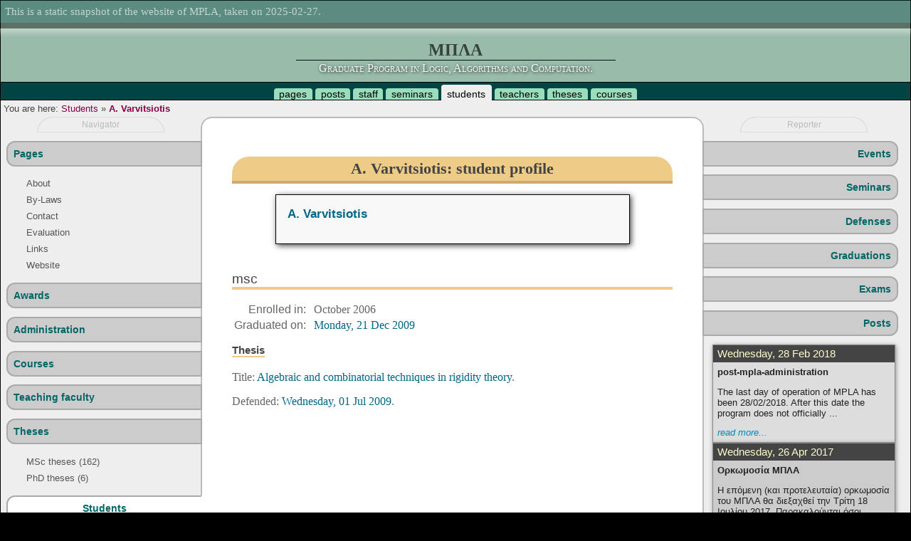

--- FILE ---
content_type: text/html; charset=utf-8
request_url: https://mpla.math.uoa.gr/en/students/a.varvitsiotis/
body_size: 3702
content:
<!DOCTYPE html>
<html lang="en">

<head>
<title>MPLA</title>

<!-- lang -->
<meta charset="UTF-8" />

<!-- /lang -->

<!-- meta stuff -->
<meta name="keywords"               content="mpla, logic, postgraduate, phd, msc, master, degree, mathematical logic, algorithms, computer science" />
<meta name="description"            content="Website of MPLA, the Graduate Program in Logic, Algorithms and Computation." />
<meta name="designer"               content="Thanos Tsouanas" />

<meta name="robots"                 content="index, follow" />
<meta name="googlebot"              content="index, follow" />
<!-- /meta stuff -->

<!-- jquery -->

<script type="text/javascript" src="../../../static/js/jquery-min.js"></script>
<script type="text/javascript" src="../../../static/js/jquery-ui-full.js"></script>


<!-- /jquery -->

<!-- styles -->


<link rel="stylesheet" type="text/css" media="screen" href="../../../static/css/sidekick.css" />
<link rel="stylesheet" type="text/css" media="print"  href="../../../static/css/paper.css" />



<!-- /style -->

<!-- theme -->



  
  <link rel="stylesheet" type="text/css" media="screen" href="../../../media/themes/schole/css/all.css" />
  
  
  
  
  





  
    <script type="text/javascript" src="../../../media/themes/schole/js/all.js"></script>
  
  
  
  
  



<!-- /theme -->

<!-- linked pages -->







<!-- /linked pages -->

<!-- icon -->
<link rel="icon"            type="image/x-icon" href="../../../static/graphics/favicon.ico" />
<link rel="shortcut icon"   type="image/x-icon" href="../../../static/graphics/favicon.ico" />
<!-- /icon -->

</head>

<body id="students">

<!-- coffin -->
<div id="coffin">



 
<!-- kerchief -->
<div id="kerchief">
<div id='snapshot'>
This is a static snapshot of the website of MPLA, taken on 2025-02-27.
</div>

</div>
<!-- /kerchief -->

<!-- head -->
<div id="head">

    <div class="header">
        <div class="title"><p><a href="../../../index.html">ΜΠΛΑ</a></p></div>
        <div class="subtitle"><p><a href="../../../index.html">Graduate Program in Logic, Algorithms and Computation.</a></p></div>
    </div>





</div>
<!-- /head -->




<!-- neck -->
<div id="neck">



<ul>

<li><a href="../../pages/index.html">pages</a></li>
<li><a href="../../posts/index.html">posts</a></li>
<li><a href="../../administration/index.html">staff</a></li>
<li><a href="../../seminars/index.html">seminars</a></li>
<li class="selected"><a href="../index.html">students</a></li>
<li><a href="../../teachers/index.html">teachers</a></li>
<li><a href="../../theses/index.html">theses</a></li>
<li><a href="../../../courses/index.html">courses</a></li>









</ul>

<div class="janitor"></div>



</div>
<!-- /neck -->




<!-- necklace -->
<div id="necklace">


<table class="columner top-columner">
<tr>

<!-- path -->
<td id="path" class="columnoid">


<span id="pwd">You are here:</span>

<a href="../index.html">Students</a>


<span class="pathsep">&raquo;</span>
<a href="index.html">A. Varvitsiotis</a>

</td>
<!-- /path -->




<!-- browser THANOS STATIC
<td id="browser" class="columnoid">



</td>
/browser -->


<!-- connection -->
<td id="connection" class="columnoid">
</td>
<!-- /connection -->
<!-- loginout -->
<td id="loginout" class="columnoid">
</td>
<!-- /loginout -->

</tr>
</table>





</div>
<!-- /necklace -->






<!-- body -->
<div id="body">





<!-- navigator -->
<div id="navigator" class="gadgetspace">
<h1>Navigator</h1>

<div class="container">












<!-- pages -->
<div id="gadget-pages" class="gadget related-gadget">
<div>
<h2><a href="../../pages/index.html">Pages</a></h2>
<div class="container">

<ul class="menu">

  
  
  <li><a href="../../pages/about/index.html">About</a>

</li>



  
  
  <li><a href="../../../pages/bylaws/index.html">By-Laws</a>

</li>



  
  
  <li><a href="../../../pages/contact/index.html">Contact</a>

</li>



  
  
  <li><a href="../../pages/evaluation/index.html">Evaluation</a>

</li>



  
  
  <li><a href="../../pages/links/index.html">Links</a>

</li>



  
  
  <li><a href="../../pages/website/index.html">Website</a>

</li>



</ul>

</div>
</div>
</div>
<!-- /pages -->






<!-- awards -->
<div id="gadget-awards" class="gadget related-gadget">
<div>
<h2><a href="../../awards/index.html">Awards</a></h2>
<div class="container">


</div>
</div>
</div>
<!-- /awards -->






<!-- staff -->
<div id="gadget-staff" class="gadget related-gadget">
<div>
<h2><a href="../../administration/index.html">Administration</a></h2>
<div class="container">


</div>
</div>
</div>
<!-- /staff -->






<!-- courses -->
<div id="gadget-courses" class="gadget related-gadget">
<div>
<h2><a href="../../../courses/index.html">Courses</a></h2>
<div class="container">





</div>
</div>
</div>
<!-- /courses -->









<!-- teachers -->
<div id="gadget-teachers" class="gadget related-gadget">
<div>
<h2><a href="../../teachers/index.html">Teaching faculty</a></h2>
<div class="container">


</div>
</div>
</div>
<!-- /teachers -->






<!-- theses -->
<div id="gadget-theses" class="gadget related-gadget">
<div>
<h2><a href="../../theses/index.html">Theses</a></h2>
<div class="container">

    <ul class="menu">
        
        <li>
        <a href="../../theses/msc/index.html">
            MSc theses (162)
            
        </a>
        </li>
        
        <li>
        <a href="../../theses/phd/index.html">
            PhD theses (6)
            
        </a>
        </li>
        
    </ul>

</div>
</div>
</div>
<!-- /theses -->






<!-- students -->
<div id="gadget-students" class="gadget related-gadget">
<div class="selected">
<h2><a href="../index.html">Students</a></h2>
<div class="container">


</div>
</div>
</div>
<!-- /students -->





<!-- fortune -->

<div id="gadget-fortune" class="gadget standalone-gadget">
<h2>Fortune cookie</h2>
<div class="container">



  
    <blockquote>
    &ldquo;In my opinion a mathematician, in so far as he is a mathematician, need not preoccupy himself with philosophy—an opinion, moreover, which has been expressed by many philosophers.&rdquo;
    </blockquote>
    <p class="fortune-by-context"><span class="fortune-by">Henri Lebesgue</span>.</p>
  


</div>
</div>

<!-- /fortune -->


</div>

</div>
<!-- /navigator -->










<!-- main -->
<div id="main">


<!-- downloader -->

<!-- /downloader -->


<div id="main-container" class="container">



<h1>A. Varvitsiotis: student profile</h1>






<div class="card">


  


<p class="name"><a href="../../persons/a.varvitsiotis/index.html">A. Varvitsiotis</a></p>







<table class="fields">







</table>

<div class="janitor"></div>
</div>



<div class="student-profile">



  <h2>msc</h2>
  <table class="fields">
  
    <tr>
    <th>Enrolled in:</th>
    <td>October 2006</td>
    </tr>
  
  
  
    <tr>
    <th>Graduated on:</th>
    <td><a href="../../graduations/2009/12/21/graduation:437/index.html">Monday, 21 Dec 2009</a></td>
    </tr>
  
  
  
  </table>
  
  
  <h3>Thesis</h3>
    <p>
    Title:
    <a href="../../theses/msc/a.varvitsiotis/index.html">Algebraic and combinatorial techniques in rigidity theory</a>.
    </p>
    
      <p>
      Defended:
      
      <a href="../../defenses/2009/7/varvitsiotis/index.html">Wednesday, 01 Jul 2009</a>.
      </p>
    

  
  
  
  
  

















</div>



</div>

</div>
<!-- /main -->










<!-- reporter -->
<div id="reporter" class="gadgetspace">
<h1>Reporter</h1>

<div class="container">



  









<!-- events -->
<div id="gadget-events" class="gadget related-gadget">
<div>
<h2><a href="../../events/index.html">Events</a></h2>

</div>
</div>
<!-- /events -->



<!-- seminars -->
<div id="gadget-seminars" class="gadget related-gadget">
<div>
<h2><a href="../../seminars/index.html">Seminars</a></h2>

</div>
</div>
<!-- /seminars -->




<!-- defense -->
<div id="gadget-defenses" class="gadget related-gadget">
<div>
<h2><a href="../../defenses/index.html">Defenses</a></h2>

</div>
</div>
<!-- /defense -->






<!-- graduation -->
<div id="gadget-graduations" class="gadget related-gadget">
<div>
<h2><a href="../../graduations/index.html">Graduations</a></h2>
</div>
</div>
<!-- /graduation -->






<!-- exam -->
<div id="gadget-exams" class="gadget related-gadget">
<div>
<h2><a href="../../exams/index.html">Exams</a></h2>
</div>
</div>
<!-- /exam -->




<!-- posts -->
<div id="gadget-posts" class="gadget related-gadget">
<div>
<h2><a href="../../posts/index.html">Posts</a></h2>
<div class="container">





    <div class="popup">
    <h3>Wednesday, 28 Feb 2018</h3>
    <div class="list">
    
        <div class="post new item row-0">
        <h4>post-mpla-administration</h4>
        <div class="short">
        <p>The last day of operation of MPLA has been 28/02/2018. After this date the program does not officially ...</p>
        <span class="readmore">
        
            <a href="../../posts/2018/2/28/post-mpla-administration/index.html">read more...</a>
        
        </span>
        </div>
        </div>
    
    </div>
    </div>

    <div class="popup">
    <h3>Wednesday, 26 Apr 2017</h3>
    <div class="list">
    
        <div class="post new item row-1">
        <h4>Ορκωμοσία ΜΠΛΑ</h4>
        <div class="short">
        <p>Η επόμενη (και προτελευταία) ορκωμοσία του ΜΠΛΑ θα διεξαχθεί την Τρίτη 18 Ιουλίου 2017. Παρακαλούνται όσοι πληρούν τις απαραίτητες προϋποθέσεις ...</p>
        <span class="readmore">
        
            <a href="../../posts/2017/4/26/orkwmosia-mpla/index.html">read more...</a>
        
        </span>
        </div>
        </div>
    
    </div>
    </div>

    <div class="popup">
    <h3>Saturday, 08 Apr 2017</h3>
    <div class="list">
    
        <div class="post new item row-0">
        <h4>Προκήρυξη Α.Λ.ΜΑ. ακαδημαϊκού έτους 2017-18</h4>
        <div class="short">
        <p>Το Τμήμα Πληροφορικής και Τηλεπικοινωνιών του Πανεπιστημίου Αθηνών δέχεται αιτήσεις υποψηφίων σπουδαστών για το Μεταπτυχιακό Δίπλωμα Ειδίκευσης (ΜΔΕ) «Αλγόριθμοι, Λογική ...</p>
        <span class="readmore">
        
            <a href="../../posts/2017/4/8/prokyrh3h-lma-akadhmaikoy-etoys-2017-18/index.html">read more...</a>
        
        </span>
        </div>
        </div>
    
    </div>
    </div>

    <div class="popup">
    <h3>Monday, 24 Oct 2016</h3>
    <div class="list">
    
        <div class="post new item row-1">
        <h4>Ορκωμοσίες ΜΠΛΑ</h4>
        <div class="short">
        <p>H επόμενη ορκωμοσία φοιτητών του ΜΠΛΑ έχει οριστεί να διεξαχθεί την Τρίτη 20/12/2016. Οι επόμενες (και τελευταίες) ορκωμοσίες ...</p>
        <span class="readmore">
        
            <a href="../../posts/2016/10/24/orkwmosies-mpla/index.html">read more...</a>
        
        </span>
        </div>
        </div>
    
    </div>
    </div>

    <div class="popup">
    <h3>Friday, 08 Jul 2016</h3>
    <div class="list">
    
        <div class="post new item row-0">
        <h4>Ακαδημαϊκό Έτος 2016-2017</h4>
        <div class="short">
        <p>Λόγω του ότι το Α.Ε. 2016-2017 είναι το τελευταίο έτος κατά το οποίο θα διδαχτούν μαθήματα του ΜΠΛΑ,  όσοι ...</p>
        <span class="readmore">
        
            <a href="../../posts/2016/7/8/akadhmaiko-etos-2016-2017/index.html">read more...</a>
        
        </span>
        </div>
        </div>
    
    </div>
    </div>

    <div class="popup">
    <h3>Monday, 06 Jul 2015</h3>
    <div class="list">
    
        <div class="post new item row-1">
        <h4>Μη ανανέωση του ΜΠΛΑ </h4>
        <div class="short">
        <p>Κατά τη συνεδρίαση της την  Δευτέρα 06/072015 η Ε.Δ.Ε. του ΜΠΛΑ
ομόφωνα κατέληξε στα εξής:</p>
<ol>
<li>
<p>Μετά από ...</p></li></ol>
        <span class="readmore">
        
            <a href="../../posts/2015/7/6/mhn-ananewsh-toy-mpla/index.html">read more...</a>
        
        </span>
        </div>
        </div>
    
    </div>
    </div>



</div>
</div>
</div>
<!-- /posts -->







<!-- recent comments -->







</div>

</div>
<!-- /reporter -->





<div class="janitor"></div>



</div>
<!-- /body -->




<!-- anklet -->
<div id="anklet">

<div id="standards">
Web standards:
XHTML1.0, CSS3.
</div>
<div id="credits">
Powered by:

    <a href="http://www.openbsd.org/">OpenBSD</a>,
    <a href="http://www.vim.org/">vim</a>,
    <a href="http://nginx.org/">nginx</a>,
    <a href="http://www.haskell.org/">Haskell</a>,
    <a href="http://www.ruby-lang.org/">Ruby</a>,
    <a href="http://www.python.org/">Python</a>,
    <a href="http://www.postgresql.org/">PostgreSQL</a>,
    <a href="http://www.sqlite.org/">SQLite</a>,
    <a href="http://www.djangoproject.com/">django</a>,
    <a href="http://www.tsouanas.org/schole/">schole</a>.

</div>
<div class="janitor"></div>

</div>
<!-- /anklet -->




<!-- footakia -->
<div id="footakia">

&copy; 1996 &ndash; 2018
<em>MPLA: Graduate program in Logic, Algorithms and Computation.</em>
<br />
Contact the <a href="../../../persons/thanos.tsouanas/index.html">webmaster</a>.

</div>
<!-- /footakia -->




</div>
<!-- /coffin -->

</body>  
</html>


--- FILE ---
content_type: text/css
request_url: https://mpla.math.uoa.gr/static/css/sidekick.css
body_size: 119
content:
table.columner {
    width:100%;
    border-collapse:collapse;
}

.nowrap { white-space:nowrap; }

.janitor { clear:both; }

